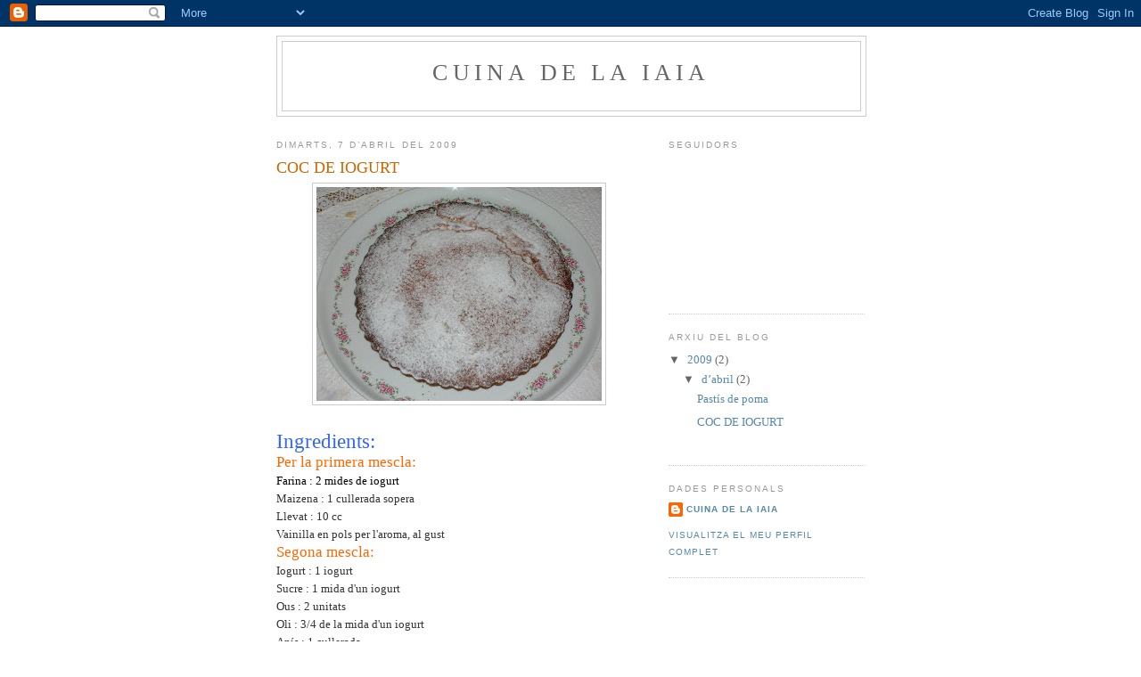

--- FILE ---
content_type: text/html; charset=UTF-8
request_url: https://cocsines.blogspot.com/2009/04/cocs.html
body_size: 7245
content:
<!DOCTYPE html>
<html dir='ltr'>
<head>
<link href='https://www.blogger.com/static/v1/widgets/2944754296-widget_css_bundle.css' rel='stylesheet' type='text/css'/>
<meta content='text/html; charset=UTF-8' http-equiv='Content-Type'/>
<meta content='blogger' name='generator'/>
<link href='https://cocsines.blogspot.com/favicon.ico' rel='icon' type='image/x-icon'/>
<link href='http://cocsines.blogspot.com/2009/04/cocs.html' rel='canonical'/>
<link rel="alternate" type="application/atom+xml" title="cuina de la iaia - Atom" href="https://cocsines.blogspot.com/feeds/posts/default" />
<link rel="alternate" type="application/rss+xml" title="cuina de la iaia - RSS" href="https://cocsines.blogspot.com/feeds/posts/default?alt=rss" />
<link rel="service.post" type="application/atom+xml" title="cuina de la iaia - Atom" href="https://www.blogger.com/feeds/4650124615728982912/posts/default" />

<link rel="alternate" type="application/atom+xml" title="cuina de la iaia - Atom" href="https://cocsines.blogspot.com/feeds/4783591868158601392/comments/default" />
<!--Can't find substitution for tag [blog.ieCssRetrofitLinks]-->
<link href='https://blogger.googleusercontent.com/img/b/R29vZ2xl/AVvXsEjFI0YMbV0-qbxN_J2e1Lw-tpKrrxmHnRfwOapkwFPKRVKDnDblMWiwpzEEPZPMPG4DJc49JKYgkspV44pDZgmH-V4EmMKaIxHPxXawn5ofS4yZMyj4u3EoWQlT2e8_E5p_K3MkImntJCQ/s320/DSCN0111.JPG' rel='image_src'/>
<meta content='http://cocsines.blogspot.com/2009/04/cocs.html' property='og:url'/>
<meta content='COC DE IOGURT' property='og:title'/>
<meta content='  Ingredients:    Per la primera mescla:      Farina : 2 mides de iogurt   Maizena : 1 cullerada sopera   Llevat : 10 cc   Vainilla en pols ...' property='og:description'/>
<meta content='https://blogger.googleusercontent.com/img/b/R29vZ2xl/AVvXsEjFI0YMbV0-qbxN_J2e1Lw-tpKrrxmHnRfwOapkwFPKRVKDnDblMWiwpzEEPZPMPG4DJc49JKYgkspV44pDZgmH-V4EmMKaIxHPxXawn5ofS4yZMyj4u3EoWQlT2e8_E5p_K3MkImntJCQ/w1200-h630-p-k-no-nu/DSCN0111.JPG' property='og:image'/>
<title>cuina de la iaia: COC DE IOGURT</title>
<style id='page-skin-1' type='text/css'><!--
/*
-----------------------------------------------
Blogger Template Style
Name:     Minima
Date:     26 Feb 2004
Updated by: Blogger Team
----------------------------------------------- */
/* Use this with templates/template-twocol.html */
body {
background:#ffffff;
margin:0;
color:#333333;
font:x-small Georgia Serif;
font-size/* */:/**/small;
font-size: /**/small;
text-align: center;
}
a:link {
color:#5588aa;
text-decoration:none;
}
a:visited {
color:#999999;
text-decoration:none;
}
a:hover {
color:#cc6600;
text-decoration:underline;
}
a img {
border-width:0;
}
/* Header
-----------------------------------------------
*/
#header-wrapper {
width:660px;
margin:0 auto 10px;
border:1px solid #cccccc;
}
#header-inner {
background-position: center;
margin-left: auto;
margin-right: auto;
}
#header {
margin: 5px;
border: 1px solid #cccccc;
text-align: center;
color:#666666;
}
#header h1 {
margin:5px 5px 0;
padding:15px 20px .25em;
line-height:1.2em;
text-transform:uppercase;
letter-spacing:.2em;
font: normal normal 200% Georgia, Serif;
}
#header a {
color:#666666;
text-decoration:none;
}
#header a:hover {
color:#666666;
}
#header .description {
margin:0 5px 5px;
padding:0 20px 15px;
max-width:700px;
text-transform:uppercase;
letter-spacing:.2em;
line-height: 1.4em;
font: normal normal 78% 'Trebuchet MS', Trebuchet, Arial, Verdana, Sans-serif;
color: #999999;
}
#header img {
margin-left: auto;
margin-right: auto;
}
/* Outer-Wrapper
----------------------------------------------- */
#outer-wrapper {
width: 660px;
margin:0 auto;
padding:10px;
text-align:left;
font: normal normal 100% Georgia, Serif;
}
#main-wrapper {
width: 410px;
float: left;
word-wrap: break-word; /* fix for long text breaking sidebar float in IE */
overflow: hidden;     /* fix for long non-text content breaking IE sidebar float */
}
#sidebar-wrapper {
width: 220px;
float: right;
word-wrap: break-word; /* fix for long text breaking sidebar float in IE */
overflow: hidden;      /* fix for long non-text content breaking IE sidebar float */
}
/* Headings
----------------------------------------------- */
h2 {
margin:1.5em 0 .75em;
font:normal normal 78% 'Trebuchet MS',Trebuchet,Arial,Verdana,Sans-serif;
line-height: 1.4em;
text-transform:uppercase;
letter-spacing:.2em;
color:#999999;
}
/* Posts
-----------------------------------------------
*/
h2.date-header {
margin:1.5em 0 .5em;
}
.post {
margin:.5em 0 1.5em;
border-bottom:1px dotted #cccccc;
padding-bottom:1.5em;
}
.post h3 {
margin:.25em 0 0;
padding:0 0 4px;
font-size:140%;
font-weight:normal;
line-height:1.4em;
color:#cc6600;
}
.post h3 a, .post h3 a:visited, .post h3 strong {
display:block;
text-decoration:none;
color:#cc6600;
font-weight:normal;
}
.post h3 strong, .post h3 a:hover {
color:#333333;
}
.post-body {
margin:0 0 .75em;
line-height:1.6em;
}
.post-body blockquote {
line-height:1.3em;
}
.post-footer {
margin: .75em 0;
color:#999999;
text-transform:uppercase;
letter-spacing:.1em;
font: normal normal 78% 'Trebuchet MS', Trebuchet, Arial, Verdana, Sans-serif;
line-height: 1.4em;
}
.comment-link {
margin-left:.6em;
}
.post img, table.tr-caption-container {
padding:4px;
border:1px solid #cccccc;
}
.tr-caption-container img {
border: none;
padding: 0;
}
.post blockquote {
margin:1em 20px;
}
.post blockquote p {
margin:.75em 0;
}
/* Comments
----------------------------------------------- */
#comments h4 {
margin:1em 0;
font-weight: bold;
line-height: 1.4em;
text-transform:uppercase;
letter-spacing:.2em;
color: #999999;
}
#comments-block {
margin:1em 0 1.5em;
line-height:1.6em;
}
#comments-block .comment-author {
margin:.5em 0;
}
#comments-block .comment-body {
margin:.25em 0 0;
}
#comments-block .comment-footer {
margin:-.25em 0 2em;
line-height: 1.4em;
text-transform:uppercase;
letter-spacing:.1em;
}
#comments-block .comment-body p {
margin:0 0 .75em;
}
.deleted-comment {
font-style:italic;
color:gray;
}
#blog-pager-newer-link {
float: left;
}
#blog-pager-older-link {
float: right;
}
#blog-pager {
text-align: center;
}
.feed-links {
clear: both;
line-height: 2.5em;
}
/* Sidebar Content
----------------------------------------------- */
.sidebar {
color: #666666;
line-height: 1.5em;
}
.sidebar ul {
list-style:none;
margin:0 0 0;
padding:0 0 0;
}
.sidebar li {
margin:0;
padding-top:0;
padding-right:0;
padding-bottom:.25em;
padding-left:15px;
text-indent:-15px;
line-height:1.5em;
}
.sidebar .widget, .main .widget {
border-bottom:1px dotted #cccccc;
margin:0 0 1.5em;
padding:0 0 1.5em;
}
.main .Blog {
border-bottom-width: 0;
}
/* Profile
----------------------------------------------- */
.profile-img {
float: left;
margin-top: 0;
margin-right: 5px;
margin-bottom: 5px;
margin-left: 0;
padding: 4px;
border: 1px solid #cccccc;
}
.profile-data {
margin:0;
text-transform:uppercase;
letter-spacing:.1em;
font: normal normal 78% 'Trebuchet MS', Trebuchet, Arial, Verdana, Sans-serif;
color: #999999;
font-weight: bold;
line-height: 1.6em;
}
.profile-datablock {
margin:.5em 0 .5em;
}
.profile-textblock {
margin: 0.5em 0;
line-height: 1.6em;
}
.profile-link {
font: normal normal 78% 'Trebuchet MS', Trebuchet, Arial, Verdana, Sans-serif;
text-transform: uppercase;
letter-spacing: .1em;
}
/* Footer
----------------------------------------------- */
#footer {
width:660px;
clear:both;
margin:0 auto;
padding-top:15px;
line-height: 1.6em;
text-transform:uppercase;
letter-spacing:.1em;
text-align: center;
}

--></style>
<link href='https://www.blogger.com/dyn-css/authorization.css?targetBlogID=4650124615728982912&amp;zx=9acba93e-11dc-443a-8ed2-016167d74e4e' media='none' onload='if(media!=&#39;all&#39;)media=&#39;all&#39;' rel='stylesheet'/><noscript><link href='https://www.blogger.com/dyn-css/authorization.css?targetBlogID=4650124615728982912&amp;zx=9acba93e-11dc-443a-8ed2-016167d74e4e' rel='stylesheet'/></noscript>
<meta name='google-adsense-platform-account' content='ca-host-pub-1556223355139109'/>
<meta name='google-adsense-platform-domain' content='blogspot.com'/>

</head>
<body>
<div class='navbar section' id='navbar'><div class='widget Navbar' data-version='1' id='Navbar1'><script type="text/javascript">
    function setAttributeOnload(object, attribute, val) {
      if(window.addEventListener) {
        window.addEventListener('load',
          function(){ object[attribute] = val; }, false);
      } else {
        window.attachEvent('onload', function(){ object[attribute] = val; });
      }
    }
  </script>
<div id="navbar-iframe-container"></div>
<script type="text/javascript" src="https://apis.google.com/js/platform.js"></script>
<script type="text/javascript">
      gapi.load("gapi.iframes:gapi.iframes.style.bubble", function() {
        if (gapi.iframes && gapi.iframes.getContext) {
          gapi.iframes.getContext().openChild({
              url: 'https://www.blogger.com/navbar/4650124615728982912?po\x3d4783591868158601392\x26origin\x3dhttps://cocsines.blogspot.com',
              where: document.getElementById("navbar-iframe-container"),
              id: "navbar-iframe"
          });
        }
      });
    </script><script type="text/javascript">
(function() {
var script = document.createElement('script');
script.type = 'text/javascript';
script.src = '//pagead2.googlesyndication.com/pagead/js/google_top_exp.js';
var head = document.getElementsByTagName('head')[0];
if (head) {
head.appendChild(script);
}})();
</script>
</div></div>
<div id='outer-wrapper'><div id='wrap2'>
<!-- skip links for text browsers -->
<span id='skiplinks' style='display:none;'>
<a href='#main'>skip to main </a> |
      <a href='#sidebar'>skip to sidebar</a>
</span>
<div id='header-wrapper'>
<div class='header section' id='header'><div class='widget Header' data-version='1' id='Header1'>
<div id='header-inner'>
<div class='titlewrapper'>
<h1 class='title'>
<a href='https://cocsines.blogspot.com/'>
cuina de la iaia
</a>
</h1>
</div>
<div class='descriptionwrapper'>
<p class='description'><span>
</span></p>
</div>
</div>
</div></div>
</div>
<div id='content-wrapper'>
<div id='crosscol-wrapper' style='text-align:center'>
<div class='crosscol no-items section' id='crosscol'></div>
</div>
<div id='main-wrapper'>
<div class='main section' id='main'><div class='widget Blog' data-version='1' id='Blog1'>
<div class='blog-posts hfeed'>

          <div class="date-outer">
        
<h2 class='date-header'><span>dimarts, 7 d&#8217;abril del 2009</span></h2>

          <div class="date-posts">
        
<div class='post-outer'>
<div class='post hentry uncustomized-post-template' itemprop='blogPost' itemscope='itemscope' itemtype='http://schema.org/BlogPosting'>
<meta content='https://blogger.googleusercontent.com/img/b/R29vZ2xl/AVvXsEjFI0YMbV0-qbxN_J2e1Lw-tpKrrxmHnRfwOapkwFPKRVKDnDblMWiwpzEEPZPMPG4DJc49JKYgkspV44pDZgmH-V4EmMKaIxHPxXawn5ofS4yZMyj4u3EoWQlT2e8_E5p_K3MkImntJCQ/s320/DSCN0111.JPG' itemprop='image_url'/>
<meta content='4650124615728982912' itemprop='blogId'/>
<meta content='4783591868158601392' itemprop='postId'/>
<a name='4783591868158601392'></a>
<h3 class='post-title entry-title' itemprop='name'>
COC DE IOGURT
</h3>
<div class='post-header'>
<div class='post-header-line-1'></div>
</div>
<div class='post-body entry-content' id='post-body-4783591868158601392' itemprop='description articleBody'>
<a href="https://blogger.googleusercontent.com/img/b/R29vZ2xl/AVvXsEjFI0YMbV0-qbxN_J2e1Lw-tpKrrxmHnRfwOapkwFPKRVKDnDblMWiwpzEEPZPMPG4DJc49JKYgkspV44pDZgmH-V4EmMKaIxHPxXawn5ofS4yZMyj4u3EoWQlT2e8_E5p_K3MkImntJCQ/s1600-h/DSCN0111.JPG"><img alt="" border="0" id="BLOGGER_PHOTO_ID_5321990330350867922" src="https://blogger.googleusercontent.com/img/b/R29vZ2xl/AVvXsEjFI0YMbV0-qbxN_J2e1Lw-tpKrrxmHnRfwOapkwFPKRVKDnDblMWiwpzEEPZPMPG4DJc49JKYgkspV44pDZgmH-V4EmMKaIxHPxXawn5ofS4yZMyj4u3EoWQlT2e8_E5p_K3MkImntJCQ/s320/DSCN0111.JPG" style="cursor: hand; display: block; height: 240px; margin: 0px auto 10px; text-align: center; width: 320px;" /></a><br />
<div align="left">
<span style="color: #3366ff; font-size: 180%;">Ingredients:</span><br />
</div>
<div>
<span style="color: #ff6600; font-size: 130%;">Per la primera mescla:</span><br />
</div>
<div>
<span style="color: black;"></span></div>
<div>
<span style="color: black;">Farina : 2 mides de iogurt</span></div>
<div>
Maizena : 1 cullerada sopera</div>
<div>
Llevat : 10 cc</div>
<div>
Vainilla en pols per l'aroma, al gust<br />
</div>
<div>
</div>
<div>
<span style="color: #ff6600; font-size: 130%;"></span> </div>
<div>
<span style="color: #ff6600; font-size: 130%;">Segona mescla:</span><br />
</div>
<div>
</div>
<div>
Iogurt : 1 iogurt</div>
<div>
Sucre : 1 mida d'un iogurt</div>
<div>
Ous : 2 unitats</div>
<div>
Oli  : 3/4 de la mida d'un iogurt</div>
<div>
Anís : 1 cullerada</div>
<div>
Llimona : la ratlladura de la pell de mitja llimona</div>
<div>
</div>
<div>
</div>
<div>
Barrejar les dues mescles i </div>
<div>
preparar un motlle untat i posar-hi els ingredients ja barrejats.<br />
</div>
<div>
</div>
<div>
</div>
<div>
<span style="color: #ff6600; font-size: 130%;">El forn:</span><br />
</div>
<div>
Escalfar durant 10 minuts a 250º</div>
<div>
Cocció a nivell 2 a 190º amb ventilador.</div>
<div>
Temps: 25 minuts</div>
<div>
</div>
<div>
Quan ja no és calent, posar el sucre pel damunt.</div>
<div>
</div>
<div>
</div>
<div>
<span style="color: #3366ff; font-size: 180%;"></span></div>
<div style='clear: both;'></div>
</div>
<div class='post-footer'>
<div class='post-footer-line post-footer-line-1'>
<span class='post-author vcard'>
Publicat per
<span class='fn' itemprop='author' itemscope='itemscope' itemtype='http://schema.org/Person'>
<meta content='https://www.blogger.com/profile/08333014516144181780' itemprop='url'/>
<a class='g-profile' href='https://www.blogger.com/profile/08333014516144181780' rel='author' title='author profile'>
<span itemprop='name'>cuina de la iaia</span>
</a>
</span>
</span>
<span class='post-timestamp'>
a
<meta content='http://cocsines.blogspot.com/2009/04/cocs.html' itemprop='url'/>
<a class='timestamp-link' href='https://cocsines.blogspot.com/2009/04/cocs.html' rel='bookmark' title='permanent link'><abbr class='published' itemprop='datePublished' title='2009-04-07T09:35:00-07:00'>9:35</abbr></a>
</span>
<span class='post-comment-link'>
</span>
<span class='post-icons'>
<span class='item-control blog-admin pid-266621393'>
<a href='https://www.blogger.com/post-edit.g?blogID=4650124615728982912&postID=4783591868158601392&from=pencil' title='Modificar el missatge'>
<img alt='' class='icon-action' height='18' src='https://resources.blogblog.com/img/icon18_edit_allbkg.gif' width='18'/>
</a>
</span>
</span>
<div class='post-share-buttons goog-inline-block'>
</div>
</div>
<div class='post-footer-line post-footer-line-2'>
<span class='post-labels'>
</span>
</div>
<div class='post-footer-line post-footer-line-3'>
<span class='post-location'>
</span>
</div>
</div>
</div>
<div class='comments' id='comments'>
<a name='comments'></a>
<h4>Cap comentari:</h4>
<div id='Blog1_comments-block-wrapper'>
<dl class='avatar-comment-indent' id='comments-block'>
</dl>
</div>
<p class='comment-footer'>
<div class='comment-form'>
<a name='comment-form'></a>
<h4 id='comment-post-message'>Publica un comentari a l'entrada</h4>
<p>
</p>
<a href='https://www.blogger.com/comment/frame/4650124615728982912?po=4783591868158601392&hl=ca&saa=85391&origin=https://cocsines.blogspot.com' id='comment-editor-src'></a>
<iframe allowtransparency='true' class='blogger-iframe-colorize blogger-comment-from-post' frameborder='0' height='410px' id='comment-editor' name='comment-editor' src='' width='100%'></iframe>
<script src='https://www.blogger.com/static/v1/jsbin/2830521187-comment_from_post_iframe.js' type='text/javascript'></script>
<script type='text/javascript'>
      BLOG_CMT_createIframe('https://www.blogger.com/rpc_relay.html');
    </script>
</div>
</p>
</div>
</div>

        </div></div>
      
</div>
<div class='blog-pager' id='blog-pager'>
<span id='blog-pager-newer-link'>
<a class='blog-pager-newer-link' href='https://cocsines.blogspot.com/2009/04/pastis-de-poma.html' id='Blog1_blog-pager-newer-link' title='Entrada més recent'>Entrada més recent</a>
</span>
<a class='home-link' href='https://cocsines.blogspot.com/'>Inici</a>
</div>
<div class='clear'></div>
<div class='post-feeds'>
<div class='feed-links'>
Subscriure's a:
<a class='feed-link' href='https://cocsines.blogspot.com/feeds/4783591868158601392/comments/default' target='_blank' type='application/atom+xml'>Comentaris del missatge (Atom)</a>
</div>
</div>
</div></div>
</div>
<div id='sidebar-wrapper'>
<div class='sidebar section' id='sidebar'><div class='widget Followers' data-version='1' id='Followers1'>
<h2 class='title'>Seguidors</h2>
<div class='widget-content'>
<div id='Followers1-wrapper'>
<div style='margin-right:2px;'>
<div><script type="text/javascript" src="https://apis.google.com/js/platform.js"></script>
<div id="followers-iframe-container"></div>
<script type="text/javascript">
    window.followersIframe = null;
    function followersIframeOpen(url) {
      gapi.load("gapi.iframes", function() {
        if (gapi.iframes && gapi.iframes.getContext) {
          window.followersIframe = gapi.iframes.getContext().openChild({
            url: url,
            where: document.getElementById("followers-iframe-container"),
            messageHandlersFilter: gapi.iframes.CROSS_ORIGIN_IFRAMES_FILTER,
            messageHandlers: {
              '_ready': function(obj) {
                window.followersIframe.getIframeEl().height = obj.height;
              },
              'reset': function() {
                window.followersIframe.close();
                followersIframeOpen("https://www.blogger.com/followers/frame/4650124615728982912?colors\x3dCgt0cmFuc3BhcmVudBILdHJhbnNwYXJlbnQaByM2NjY2NjYiByM1NTg4YWEqByNmZmZmZmYyByNjYzY2MDA6ByM2NjY2NjZCByM1NTg4YWFKByM5OTk5OTlSByM1NTg4YWFaC3RyYW5zcGFyZW50\x26pageSize\x3d21\x26hl\x3dca\x26origin\x3dhttps://cocsines.blogspot.com");
              },
              'open': function(url) {
                window.followersIframe.close();
                followersIframeOpen(url);
              }
            }
          });
        }
      });
    }
    followersIframeOpen("https://www.blogger.com/followers/frame/4650124615728982912?colors\x3dCgt0cmFuc3BhcmVudBILdHJhbnNwYXJlbnQaByM2NjY2NjYiByM1NTg4YWEqByNmZmZmZmYyByNjYzY2MDA6ByM2NjY2NjZCByM1NTg4YWFKByM5OTk5OTlSByM1NTg4YWFaC3RyYW5zcGFyZW50\x26pageSize\x3d21\x26hl\x3dca\x26origin\x3dhttps://cocsines.blogspot.com");
  </script></div>
</div>
</div>
<div class='clear'></div>
</div>
</div><div class='widget BlogArchive' data-version='1' id='BlogArchive1'>
<h2>Arxiu del blog</h2>
<div class='widget-content'>
<div id='ArchiveList'>
<div id='BlogArchive1_ArchiveList'>
<ul class='hierarchy'>
<li class='archivedate expanded'>
<a class='toggle' href='javascript:void(0)'>
<span class='zippy toggle-open'>

        &#9660;&#160;
      
</span>
</a>
<a class='post-count-link' href='https://cocsines.blogspot.com/2009/'>
2009
</a>
<span class='post-count' dir='ltr'>(2)</span>
<ul class='hierarchy'>
<li class='archivedate expanded'>
<a class='toggle' href='javascript:void(0)'>
<span class='zippy toggle-open'>

        &#9660;&#160;
      
</span>
</a>
<a class='post-count-link' href='https://cocsines.blogspot.com/2009/04/'>
d&#8217;abril
</a>
<span class='post-count' dir='ltr'>(2)</span>
<ul class='posts'>
<li><a href='https://cocsines.blogspot.com/2009/04/pastis-de-poma.html'>Pastís de poma</a></li>
<li><a href='https://cocsines.blogspot.com/2009/04/cocs.html'>COC DE IOGURT</a></li>
</ul>
</li>
</ul>
</li>
</ul>
</div>
</div>
<div class='clear'></div>
</div>
</div><div class='widget Profile' data-version='1' id='Profile1'>
<h2>Dades personals</h2>
<div class='widget-content'>
<dl class='profile-datablock'>
<dt class='profile-data'>
<a class='profile-name-link g-profile' href='https://www.blogger.com/profile/08333014516144181780' rel='author' style='background-image: url(//www.blogger.com/img/logo-16.png);'>
cuina de la iaia
</a>
</dt>
</dl>
<a class='profile-link' href='https://www.blogger.com/profile/08333014516144181780' rel='author'>Visualitza el meu perfil complet</a>
<div class='clear'></div>
</div>
</div></div>
</div>
<!-- spacer for skins that want sidebar and main to be the same height-->
<div class='clear'>&#160;</div>
</div>
<!-- end content-wrapper -->
<div id='footer-wrapper'>
<div class='footer no-items section' id='footer'></div>
</div>
</div></div>
<!-- end outer-wrapper -->

<script type="text/javascript" src="https://www.blogger.com/static/v1/widgets/3845888474-widgets.js"></script>
<script type='text/javascript'>
window['__wavt'] = 'AOuZoY7jpZTEW7Uf1I4XBZ2sz6LVx4C0Gw:1768734607855';_WidgetManager._Init('//www.blogger.com/rearrange?blogID\x3d4650124615728982912','//cocsines.blogspot.com/2009/04/cocs.html','4650124615728982912');
_WidgetManager._SetDataContext([{'name': 'blog', 'data': {'blogId': '4650124615728982912', 'title': 'cuina de la iaia', 'url': 'https://cocsines.blogspot.com/2009/04/cocs.html', 'canonicalUrl': 'http://cocsines.blogspot.com/2009/04/cocs.html', 'homepageUrl': 'https://cocsines.blogspot.com/', 'searchUrl': 'https://cocsines.blogspot.com/search', 'canonicalHomepageUrl': 'http://cocsines.blogspot.com/', 'blogspotFaviconUrl': 'https://cocsines.blogspot.com/favicon.ico', 'bloggerUrl': 'https://www.blogger.com', 'hasCustomDomain': false, 'httpsEnabled': true, 'enabledCommentProfileImages': true, 'gPlusViewType': 'FILTERED_POSTMOD', 'adultContent': false, 'analyticsAccountNumber': '', 'encoding': 'UTF-8', 'locale': 'ca', 'localeUnderscoreDelimited': 'ca', 'languageDirection': 'ltr', 'isPrivate': false, 'isMobile': false, 'isMobileRequest': false, 'mobileClass': '', 'isPrivateBlog': false, 'isDynamicViewsAvailable': true, 'feedLinks': '\x3clink rel\x3d\x22alternate\x22 type\x3d\x22application/atom+xml\x22 title\x3d\x22cuina de la iaia - Atom\x22 href\x3d\x22https://cocsines.blogspot.com/feeds/posts/default\x22 /\x3e\n\x3clink rel\x3d\x22alternate\x22 type\x3d\x22application/rss+xml\x22 title\x3d\x22cuina de la iaia - RSS\x22 href\x3d\x22https://cocsines.blogspot.com/feeds/posts/default?alt\x3drss\x22 /\x3e\n\x3clink rel\x3d\x22service.post\x22 type\x3d\x22application/atom+xml\x22 title\x3d\x22cuina de la iaia - Atom\x22 href\x3d\x22https://www.blogger.com/feeds/4650124615728982912/posts/default\x22 /\x3e\n\n\x3clink rel\x3d\x22alternate\x22 type\x3d\x22application/atom+xml\x22 title\x3d\x22cuina de la iaia - Atom\x22 href\x3d\x22https://cocsines.blogspot.com/feeds/4783591868158601392/comments/default\x22 /\x3e\n', 'meTag': '', 'adsenseHostId': 'ca-host-pub-1556223355139109', 'adsenseHasAds': false, 'adsenseAutoAds': false, 'boqCommentIframeForm': true, 'loginRedirectParam': '', 'isGoogleEverywhereLinkTooltipEnabled': true, 'view': '', 'dynamicViewsCommentsSrc': '//www.blogblog.com/dynamicviews/4224c15c4e7c9321/js/comments.js', 'dynamicViewsScriptSrc': '//www.blogblog.com/dynamicviews/2dfa401275732ff9', 'plusOneApiSrc': 'https://apis.google.com/js/platform.js', 'disableGComments': true, 'interstitialAccepted': false, 'sharing': {'platforms': [{'name': 'Obt\xe9n l\x27enlla\xe7', 'key': 'link', 'shareMessage': 'Obt\xe9n l\x27enlla\xe7', 'target': ''}, {'name': 'Facebook', 'key': 'facebook', 'shareMessage': 'Comparteix a Facebook', 'target': 'facebook'}, {'name': 'BlogThis!', 'key': 'blogThis', 'shareMessage': 'BlogThis!', 'target': 'blog'}, {'name': 'X', 'key': 'twitter', 'shareMessage': 'Comparteix a X', 'target': 'twitter'}, {'name': 'Pinterest', 'key': 'pinterest', 'shareMessage': 'Comparteix a Pinterest', 'target': 'pinterest'}, {'name': 'Correu electr\xf2nic', 'key': 'email', 'shareMessage': 'Correu electr\xf2nic', 'target': 'email'}], 'disableGooglePlus': true, 'googlePlusShareButtonWidth': 0, 'googlePlusBootstrap': '\x3cscript type\x3d\x22text/javascript\x22\x3ewindow.___gcfg \x3d {\x27lang\x27: \x27ca\x27};\x3c/script\x3e'}, 'hasCustomJumpLinkMessage': false, 'jumpLinkMessage': 'M\xe9s informaci\xf3', 'pageType': 'item', 'postId': '4783591868158601392', 'postImageThumbnailUrl': 'https://blogger.googleusercontent.com/img/b/R29vZ2xl/AVvXsEjFI0YMbV0-qbxN_J2e1Lw-tpKrrxmHnRfwOapkwFPKRVKDnDblMWiwpzEEPZPMPG4DJc49JKYgkspV44pDZgmH-V4EmMKaIxHPxXawn5ofS4yZMyj4u3EoWQlT2e8_E5p_K3MkImntJCQ/s72-c/DSCN0111.JPG', 'postImageUrl': 'https://blogger.googleusercontent.com/img/b/R29vZ2xl/AVvXsEjFI0YMbV0-qbxN_J2e1Lw-tpKrrxmHnRfwOapkwFPKRVKDnDblMWiwpzEEPZPMPG4DJc49JKYgkspV44pDZgmH-V4EmMKaIxHPxXawn5ofS4yZMyj4u3EoWQlT2e8_E5p_K3MkImntJCQ/s320/DSCN0111.JPG', 'pageName': 'COC DE IOGURT', 'pageTitle': 'cuina de la iaia: COC DE IOGURT'}}, {'name': 'features', 'data': {}}, {'name': 'messages', 'data': {'edit': 'Edita', 'linkCopiedToClipboard': 'L\x27enlla\xe7 s\x27ha copiat al porta-retalls.', 'ok': 'D\x27acord', 'postLink': 'Publica l\x27enlla\xe7'}}, {'name': 'template', 'data': {'isResponsive': false, 'isAlternateRendering': false, 'isCustom': false}}, {'name': 'view', 'data': {'classic': {'name': 'classic', 'url': '?view\x3dclassic'}, 'flipcard': {'name': 'flipcard', 'url': '?view\x3dflipcard'}, 'magazine': {'name': 'magazine', 'url': '?view\x3dmagazine'}, 'mosaic': {'name': 'mosaic', 'url': '?view\x3dmosaic'}, 'sidebar': {'name': 'sidebar', 'url': '?view\x3dsidebar'}, 'snapshot': {'name': 'snapshot', 'url': '?view\x3dsnapshot'}, 'timeslide': {'name': 'timeslide', 'url': '?view\x3dtimeslide'}, 'isMobile': false, 'title': 'COC DE IOGURT', 'description': '  Ingredients:    Per la primera mescla:      Farina : 2 mides de iogurt   Maizena : 1 cullerada sopera   Llevat : 10 cc   Vainilla en pols ...', 'featuredImage': 'https://blogger.googleusercontent.com/img/b/R29vZ2xl/AVvXsEjFI0YMbV0-qbxN_J2e1Lw-tpKrrxmHnRfwOapkwFPKRVKDnDblMWiwpzEEPZPMPG4DJc49JKYgkspV44pDZgmH-V4EmMKaIxHPxXawn5ofS4yZMyj4u3EoWQlT2e8_E5p_K3MkImntJCQ/s320/DSCN0111.JPG', 'url': 'https://cocsines.blogspot.com/2009/04/cocs.html', 'type': 'item', 'isSingleItem': true, 'isMultipleItems': false, 'isError': false, 'isPage': false, 'isPost': true, 'isHomepage': false, 'isArchive': false, 'isLabelSearch': false, 'postId': 4783591868158601392}}]);
_WidgetManager._RegisterWidget('_NavbarView', new _WidgetInfo('Navbar1', 'navbar', document.getElementById('Navbar1'), {}, 'displayModeFull'));
_WidgetManager._RegisterWidget('_HeaderView', new _WidgetInfo('Header1', 'header', document.getElementById('Header1'), {}, 'displayModeFull'));
_WidgetManager._RegisterWidget('_BlogView', new _WidgetInfo('Blog1', 'main', document.getElementById('Blog1'), {'cmtInteractionsEnabled': false, 'lightboxEnabled': true, 'lightboxModuleUrl': 'https://www.blogger.com/static/v1/jsbin/162532285-lbx__ca.js', 'lightboxCssUrl': 'https://www.blogger.com/static/v1/v-css/828616780-lightbox_bundle.css'}, 'displayModeFull'));
_WidgetManager._RegisterWidget('_FollowersView', new _WidgetInfo('Followers1', 'sidebar', document.getElementById('Followers1'), {}, 'displayModeFull'));
_WidgetManager._RegisterWidget('_BlogArchiveView', new _WidgetInfo('BlogArchive1', 'sidebar', document.getElementById('BlogArchive1'), {'languageDirection': 'ltr', 'loadingMessage': 'S\x27est\xe0 carregant\x26hellip;'}, 'displayModeFull'));
_WidgetManager._RegisterWidget('_ProfileView', new _WidgetInfo('Profile1', 'sidebar', document.getElementById('Profile1'), {}, 'displayModeFull'));
</script>
</body>
</html>